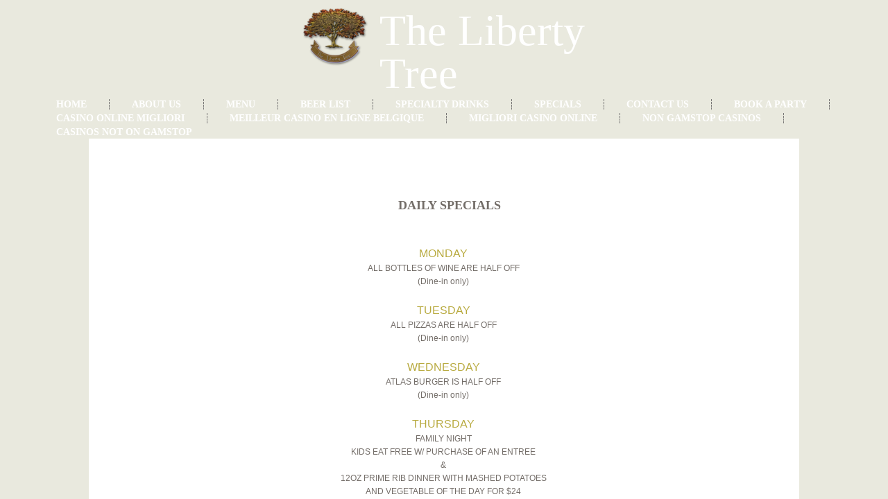

--- FILE ---
content_type: text/html; charset=UTF-8
request_url: https://www.libertytreedc.com/specials.html
body_size: 4796
content:
<!DOCTYPE html>
<html lang="en" dir="ltr" data-tcc-ignore=""><head>
<meta http-equiv="Content-Type" content="text/html; charset=UTF-8">
<title>Specials at Liberty Tree</title><meta http-equiv="content-type" content="text/html; charset=UTF-8"><meta http-equiv="X-UA-Compatible" content="IE=edge,chrome=1"><link rel="stylesheet" type="text/css" href="site.css"><script> if (typeof ($sf) === "undefined") { $sf = { baseUrl: "https://img4.wsimg.com/wst/v7/WSB7_J_20170105_0343_WSB-16567_9819/v2", skin: "app", preload: 0, require: { jquery: "https://img4.wsimg.com/wst/v7/WSB7_J_20170105_0343_WSB-16567_9819/v2/libs/jquery/jq.js", paths: { "wsbcore": "common/wsb/core", "knockout": "libs/knockout/knockout" } } }; } </script><script id="duel" src="starfield/duel/v2-5-8/duel.js"></script><script> define('jquery', ['jq!starfield/jquery.mod'], function(m) { return m; }); define('appconfig', [], { documentDownloadBaseUrl: 'http://nebula.wsimg.com/' }); </script><meta http-equiv="Content-Location" content="specials.html"><meta name="generator" content="Starfield Technologies; Go Daddy Website Builder 7.0.5350"><meta name="description" content="We offer specials every night including bottles of wine, pizzas, and burgers for 1/2 off! We also offer a special on our wings, and a prime rib dinner. "><meta property="og:type" content="website"><meta property="og:title" content="Specials at Liberty Tree"><meta property="og:site_name" content="The Liberty Tree"><meta property="og:url" content="http://libertytreedc.com/specials.html"><meta property="og:description" content="We offer specials every night including bottles of wine, pizzas, and burgers for 1/2 off! We also offer a special on our wings, and a prime rib dinner. "><meta property="og:image" content="80d9f04c48b3286aaa51b28c9d671868_AccessKeyId_49073F0563AC13F36E86_disposition_0_alloworigin_1.jpg"><script>var clicky_site_ids = clicky_site_ids || []; clicky_site_ids.push(101313027);</script><script async src="//static.getclicky.com/js"></script></head><body><style type="text/css"> #wsb-element-ef716177-9114-40da-adb9-770b8adbc040{top:-59px;left:-79px;position:absolute;z-index:12}#wsb-element-ef716177-9114-40da-adb9-770b8adbc040{width:1180px;height:18px}#wsb-element-eb9a8980-5e75-4437-bb61-e04b728cd915{top:151px;left:868px;position:absolute;z-index:83}#wsb-element-eb9a8980-5e75-4437-bb61-e04b728cd915 .wsb-image-inner{}#wsb-element-eb9a8980-5e75-4437-bb61-e04b728cd915 .wsb-image-inner div{width:98px;height:35px;position:relative;overflow:hidden}#wsb-element-eb9a8980-5e75-4437-bb61-e04b728cd915 img{position:absolute}#wsb-element-c4e942df-9009-4751-8906-45085ff84a72{top:-125px;left:447px;position:absolute;z-index:13}#wsb-element-c4e942df-9009-4751-8906-45085ff84a72 .txt{width:378px;height:20px}#wsb-element-5a7e06cd-9741-4691-9c65-03628d243225{top:109.5px;left:33px;position:absolute;z-index:46}#wsb-element-5a7e06cd-9741-4691-9c65-03628d243225 .wsb-line-element{width:934px;height:20px}#wsb-element-3afc5a3c-1586-4e39-ac40-0faaa73ebaad{top:157px;left:33px;position:absolute;z-index:47}#wsb-element-3afc5a3c-1586-4e39-ac40-0faaa73ebaad .txt{width:933px;height:20px}#wsb-element-19dfef8d-7624-4e17-914d-18293cba7a60{top:-187px;left:419px;position:absolute;z-index:12}#wsb-element-19dfef8d-7624-4e17-914d-18293cba7a60 .txt{width:371px;height:20px}#wsb-element-3ca3334c-d4f3-4f15-b128-9367b567ef22{top:82px;left:424px;position:absolute;z-index:129}#wsb-element-3ca3334c-d4f3-4f15-b128-9367b567ef22 .txt{width:191px;height:29px}#wsb-element-f83db6b5-e59f-4a65-9a08-b6bda830fe0c{top:-189px;left:302px;position:absolute;z-index:11}#wsb-element-f83db6b5-e59f-4a65-9a08-b6bda830fe0c .wsb-image-inner{}#wsb-element-f83db6b5-e59f-4a65-9a08-b6bda830fe0c .wsb-image-inner div{width:102px;height:84px;position:relative;overflow:hidden}#wsb-element-f83db6b5-e59f-4a65-9a08-b6bda830fe0c img{position:absolute}#wsb-element-f8ecd36f-0a33-4cad-99ae-bd81e21e3cf2{top:153px;left:361px;position:absolute;z-index:130}#wsb-element-f8ecd36f-0a33-4cad-99ae-bd81e21e3cf2 .txt{width:300px;height:594px} </style><div class="wsb-canvas body"><div class="wsb-canvas-page-container" style="min-height: 100%; padding-top: 200px; position: relative;"><div class="wsb-canvas-scrollable" style="background-color: #e9e9de; background-image: url(//https://nebula.wsimg.com/7d675bdfd92f513e6fa2aafd7340d321?AccessKeyId=531592D248B589D87A56&amp;alloworigin=1); background-position-x: center; background-position-y: top; background-position: center top; background-repeat: repeat-x; position: absolute; width: 100%; height: 100%;"></div><div id="wsb-canvas-template-page" class="wsb-canvas-page page" style="height: 800px; margin: auto; width: 1024px; background-color: #ffffff; position: relative; "><div id="wsb-canvas-template-container" style="position: absolute;"> <div id="wsb-element-ef716177-9114-40da-adb9-770b8adbc040" class="wsb-element-navigation" data-type="element"> <div style="width: 1180px; height: 18px;" class="wsb-nav nav_theme nav-text-center nav-horizontal nav-btn-left wsb-navigation-rendered-top-level-container" id="wsb-nav-ef716177-9114-40da-adb9-770b8adbc040"><style> #wsb-nav-ef716177-9114-40da-adb9-770b8adbc040.wsb-navigation-rendered-top-level-container ul > li:hover, #wsb-nav-ef716177-9114-40da-adb9-770b8adbc040.wsb-navigation-rendered-top-level-container ul > li:hover > a, #wsb-nav-ef716177-9114-40da-adb9-770b8adbc040.wsb-navigation-rendered-top-level-container ul > li.active:hover, #wsb-nav-ef716177-9114-40da-adb9-770b8adbc040.wsb-navigation-rendered-top-level-container ul > li.active > a:hover, #wsb-nav-ef716177-9114-40da-adb9-770b8adbc040.wsb-navigation-rendered-top-level-container ul > li.active .nav-subnav li:hover, #wsb-nav-ef716177-9114-40da-adb9-770b8adbc040.wsb-navigation-rendered-top-level-container ul > li.active .nav-subnav li:hover > a {background-color: !important;color: !important;} </style><ul class="wsb-navigation-rendered-top-level-menu "><li style="width: auto"><a href="home.html" target="" data-title="Home" data-pageid="00000000-0000-0000-0000-000000564771" data-url="home.html">Home</a></li><li style="width: auto"><a href="about-us.html" target="" data-title="About Us" data-pageid="00000000-0000-0000-0000-000000565272" data-url="about-us.html">About Us</a></li><li style="width: auto"><a href="menu.html" target="" data-title="Menu" data-pageid="00000000-0000-0000-0000-000008553401" data-url="menu.html">Menu</a></li><li style="width: auto"><a href="beer-list.html" target="" data-title="Beer List" data-pageid="3e0ddcca-1507-4207-8a67-bbe001ece287" data-url="beer-list.html">Beer List</a></li><li style="width: auto"><a href="specialty-drinks.html" target="" data-title="Specialty Drinks" data-pageid="f51ba0ce-5e8c-4495-8c76-0ad44c2ed46e" data-url="specialty-drinks.html">Specialty Drinks</a></li><li style="width: auto" class="active"><a href="specials.html" target="" data-title="Specials" data-pageid="1d0c8d39-c1fb-4206-851b-38822b0aaf68" data-url="specials.html">Specials</a></li><li style="width: auto"><a href="contact-us.html" target="" data-title="Contact Us" data-pageid="00000000-0000-0000-0000-000000565274" data-url="contact-us.html">Contact Us</a></li><li style="width: auto"><a href="book-a-party.html" target="" data-title="Book a Party" data-pageid="3be35343-97e2-4d26-abbb-04570e658fda" data-url="book-a-party.html">Book a Party</a></li><li style="width: auto"><a href="https://www.abitareiltempo.com/">Casino Online Migliori</a></li><li style="width: auto"><a href="https://www.avcb-vsgb.be/">Meilleur Casino En Ligne Belgique</a></li><li style="width: auto"><a href="https://www.essetresport.com/">Migliori Casino Online</a></li><li style="width: auto"><a href="https://nva.org.uk/">Non Gamstop Casinos</a></li><li style="width: auto"><a href="https://www.powwownow.co.uk/">Casinos Not On Gamstop</a></li></ul></div> </div><div id="wsb-element-c4e942df-9009-4751-8906-45085ff84a72" class="wsb-element-text" data-type="element"> <div class="txt "><p><br></p></div> </div><div id="wsb-element-19dfef8d-7624-4e17-914d-18293cba7a60" class="wsb-element-text" data-type="element"> <div class="txt "><p><span class="editor_page_title">The Liberty Tree </span><br></p></div> </div><div id="wsb-element-3ca3334c-d4f3-4f15-b128-9367b567ef22" class="wsb-element-text" data-type="element"> <div class="txt "><p style="text-align: center;"><span class="editor_section_title">DAILY SPECIALS<br></span></p></div> </div><div id="wsb-element-f83db6b5-e59f-4a65-9a08-b6bda830fe0c" class="wsb-element-image" data-type="element"> <div class="wsb-image-inner "><div class="img"><img src="80d9f04c48b3286aaa51b28c9d671868_AccessKeyId_49073F0563AC13F36E86_disposition_0_alloworigin_1.jpg" style="vertical-align:middle;width:102px;height:84px;"></div></div> </div><div id="wsb-element-f8ecd36f-0a33-4cad-99ae-bd81e21e3cf2" class="wsb-element-text" data-type="element"> <div class="txt "><p style="text-align: center;"><span class="editor_section_subtitle">MONDAY<br></span></p><p style="text-align: center;">ALL BOTTLES OF WINE ARE HALF OFF<br></p><p style="text-align: center;">(Dine-in only)<br></p><p style="text-align: center;"><br></p><p style="text-align: center;"><span class="editor_section_subtitle">TUESDAY<br></span></p><p style="text-align: center;">ALL PIZZAS ARE HALF OFF<br></p><p style="text-align: center;">(Dine-in only)<br></p><p style="text-align: center;"><br></p><p style="text-align: center;"><span class="editor_section_subtitle">WEDNESDAY<br></span></p><p style="text-align: center;">ATLAS BURGER IS HALF OFF<br></p><p style="text-align: center;">(Dine-in only)<br></p><p style="text-align: center;"><br></p><p style="text-align: center;"><span class="editor_section_subtitle">THURSDAY<br></span></p><p style="text-align: center;">FAMILY NIGHT<br></p><p style="text-align: center;">KIDS EAT FREE W/ PURCHASE OF AN ENTREE<br></p><p style="text-align: center;">&amp;<br></p><p style="text-align: center;">12OZ PRIME RIB DINNER WITH MASHED POTATOES AND VEGETABLE OF THE DAY FOR $24 <br></p><p style="text-align: center;">(Available until we run out)<br></p><p style="text-align: center;"><br></p><p style="text-align: center;"><span class="editor_section_subtitle">FRIDAY <br></span></p><p style="text-align: center;">CHEF COMES OUT WITH NEW SPECIALS - USUALLY INCLUDES ONE APPETIZER, ONE ENTREE, AND ONE DESSERT <br></p><p style="text-align: center;">(Runs through the weekend until we run out)<br></p><p style="text-align: center;"><br></p><p style="text-align: center;"><span class="editor_section_subtitle">SATURDAY &amp; SUNDAY</span><br>$15 BOTTOMLESS MIMOSAS &amp; BLOODY MARY'S FROM 11AM-3PM DURING BRUNCH<br></p></div> </div> </div></div><div style="text-align:center"><h2>Internet gems</h2><ul style="list-style:none;padding-left:0"><li><a href="https://www.annalavatelli.com/">Slot Online</a></li><li><a href="https://www.italchamind.eu/">Casino Non Aams</a></li><li><a href="https://www.eyof2023.it/">Non Aams Casino</a></li><li><a href="https://thouarsetmoi.fr/">Paris Sportif Crypto</a></li><li><a href="https://tescobagsofhelp.org.uk/">Casino Sites Not On Gamstop</a></li><li><a href="https://visitfortwilliam.co.uk/">Non Gamstop Casinos UK</a></li><li><a href="https://www.face-online.org.uk/">Non Gamstop Casino Sites UK</a></li><li><a href="https://gdalabel.org.uk/">Non Gamstop Casino UK</a></li><li><a href="https://camembert-model.fr/">Meilleur Casino En Ligne</a></li><li><a href="https://energypost.eu/">Gambling Sites Not On Gamstop</a></li><li><a href="https://www.clintoncards.co.uk/">Non Gamstop Online Casinos UK</a></li><li><a href="https://openidentityexchange.org/">Non Gamstop Casinos UK</a></li><li><a href="https://www.unearthedsounds.co.uk/">Non Gamstop Casino Sites UK</a></li><li><a href="https://gamstopgambling.com/">Best Casino Sites Not On Gamstop 2025</a></li><li><a href="https://www.sussexhealthandcare.uk/">Gambling Not On Gamstop</a></li><li><a href="https://www.huhmagazine.co.uk/">Best Online Casino UK</a></li><li><a href="https://www.westminsteracademy.net/non-gamstop-casinos/">Sites Not On Gamstop</a></li><li><a href="https://www.employersforwork-lifebalance.org.uk/non-gamstop-casinos/">Casinos Not On Gamstop</a></li><li><a href="https://www.my-therappy.co.uk/non-gamstop-casinos">Non Gamstop Casino Sites UK</a></li><li><a href="https://www.startupbritain.org/betting-sites-uk/">UK Online Betting Sites</a></li><li><a href="https://www.blissworld.co.uk/non-gamstop-casinos/">Casino Sites UK Not On Gamstop</a></li><li><a href="https://thelincolnite.co.uk/non-gamstop-casinos/">Non Gamstop Casinos UK</a></li><li><a href="https://www.geekgirlmeetup.co.uk/">Non Gamstop Casino UK</a></li><li><a href="https://uic.fr/">Casino En Ligne</a></li><li><a href="https://whatworks-csc.org.uk/">UK Online Casinos Not On Gamstop</a></li><li><a href="https://www.rockrebelmagazine.com/">Slot Online Migliori</a></li><li><a href="https://mepheartgroup.eu/">Migliori Casino Online</a></li><li><a href="https://thegame0.com/">Meilleur Casino En Ligne France</a></li><li><a href="https://toots100.be/">Paris Sportif Belge</a></li><li><a href="https://www.femmesprevoyantes.be/">Meilleur Casino Belgique En Ligne</a></li><li><a href="https://cosmos-h2020.eu/">Nuovi Siti Scommesse</a></li><li><a href="https://vpah-auvergne-rhone-alpes.fr/">Casino En Ligne</a></li><li><a href="https://www.noway-form.com/">オンラインカジノ 稼ぐ</a></li><li><a href="https://thejuicyj.com/">Fm카지노</a></li><li><a href="https://www.ifac-addictions.fr/">Casino En Ligne Avis</a></li><li><a href="https://www.revedechateaux.com/">Meilleur Casino En Ligne</a></li><li><a href="https://www.resin-cities.eu/">Casino Online Non Aams</a></li><li><a href="https://nextgenjournal.com/">카지노코인</a></li></ul></div><div id="wsb-canvas-template-footer" class="wsb-canvas-page-footer footer" style="margin: auto; min-height:100px; height: 186px; width: 1024px; position: relative;"><div id="wsb-canvas-template-footer-container" class="footer-container" style="position: absolute"> <div id="wsb-element-eb9a8980-5e75-4437-bb61-e04b728cd915" class="wsb-element-image"> <div class="wsb-image-inner "><div class="img"><a href="https://www.godaddy.com/websites/website-builder?cvosrc=assets.wsb_badge.wsb_badge" target="_blank" rel=""><img src="2e3f86096436f97b1abc75a34fa2913d_AccessKeyId_49073F0563AC13F36E86_disposition_0_alloworigin_1.jpg" style="vertical-align:middle;width:98px;height:35px;"></a></div></div> </div><div id="wsb-element-5a7e06cd-9741-4691-9c65-03628d243225" class="wsb-element-line"> <div class="wsb-line-element" style="width: 934px; height: 20px; width: 934px;border-top: 1px dashed #e8e5e0;opacity: 1;filter: alpha(opacity=1);"></div> </div><div id="wsb-element-3afc5a3c-1586-4e39-ac40-0faaa73ebaad" class="wsb-element-text"> <div class="txt "><p>Hamilton's Restaurant Group © 2006.  <a href="about-us.html" target="">Privacy Policy</a><br></p></div> </div> </div></div><div class="view-as-mobile" style="padding:10px;position:relative;text-align:center;display:none;"><a href="#" onclick="return false;">View on Mobile</a></div></div></div><script type="text/javascript"> require(['jquery', 'common/cookiemanager/cookiemanager', 'designer/iebackground/iebackground'], function ($, cookieManager, bg) { if (cookieManager.getCookie("WSB.ForceDesktop")) { $('.view-as-mobile', '.wsb-canvas-page-container').show().find('a').bind('click', function () { cookieManager.eraseCookie("WSB.ForceDesktop"); window.location.reload(true); }); } bg.fixBackground(); }); </script><script> var addthis_config = {"ui_language":"en","pubid":"ra-5162fff83017c0e0"}; </script><script type="text/javascript" src="js/300/addthis_widget.js"></script><script> if (addthis && addthis.layers) { addthis.layers({ 'share': { 'mobile': false } }); } </script><script>function tccl_dpsid(){for(var t="dps_site_id=",i=document.cookie.split(";"),e=0;e<i.length;e++){for(var n=i[e];" "==n.charAt(0);)n=n.substring(1);if(0==n.indexOf(t))return n.substring(t.length,n.length)}return null}"undefined"==typeof _trfd&&(window._trfd=[]),_trfd.push({"tccl.baseHost":"secureserver.net"}),_trfd.push({ap:"WSBv7",ds:tccl_dpsid()||"-1"});</script><script src="tcc/tcc_l.combined.1.0.5.min.js"></script><script defer src="https://static.cloudflareinsights.com/beacon.min.js/vcd15cbe7772f49c399c6a5babf22c1241717689176015" integrity="sha512-ZpsOmlRQV6y907TI0dKBHq9Md29nnaEIPlkf84rnaERnq6zvWvPUqr2ft8M1aS28oN72PdrCzSjY4U6VaAw1EQ==" data-cf-beacon='{"version":"2024.11.0","token":"2ff26127640c4e36920ee38f170a550b","r":1,"server_timing":{"name":{"cfCacheStatus":true,"cfEdge":true,"cfExtPri":true,"cfL4":true,"cfOrigin":true,"cfSpeedBrain":true},"location_startswith":null}}' crossorigin="anonymous"></script>
</body></html>


--- FILE ---
content_type: application/javascript
request_url: https://www.libertytreedc.com/tcc/tcc_l.combined.1.0.5.min.js
body_size: 1767
content:
!function(a,b){b["true"]=a;var c=function(a){function b(){Date.prototype.toISOString||!function(){function a(a){var b=String(a);return 1===b.length&&(b="0"+b),b}Date.prototype.toISOString=function(){var b=this.getUTCFullYear()+"-"+a(this.getUTCMonth()+1);return b+="-"+a(this.getUTCDate())+"T"+a(this.getUTCHours())+":",b+=a(this.getUTCMinutes())+":"+a(this.getUTCSeconds())+".",b+=String((this.getUTCMilliseconds()/1e3).toFixed(3)).slice(2,5)+"Z"}}();var a=new Date;return a.toISOString()}function c(a,b){var c=arguments.length;if(0===c)a=0,b=2147483647;else if(1===c)throw new Error("Warning: rand() expects exactly 2 parameters, 1 given");return Math.floor(Math.random()*(b-a+1))+a}function d(a,b){var c=p;return c.queryString=e(a,"tccl."),c.host=b,c.toString().length>2048&&(c.queryString=c.queryString.substring(0,2047-c.host.length)),c}function e(a,b){var c="",d="";for(var e in a)if(a.hasOwnProperty(e)&&""!==e&&0!==e.indexOf(b)){var f="";if(f=a[e],null!==f){if(void 0===f||"undefined"===f||""===f)continue;try{d=decodeURIComponent(f)}catch(g){d=f}c+=""!==c?"&":"",c+=e+"="+encodeURIComponent(d)}}return c}function f(a){var b="http://";return b+"img."+a}function g(a,b){return f(a)+b}function h(a,b){for(var c=new i,d=0;d<a.length;d++)for(var e in a[d])if(a[d].hasOwnProperty(e)){if(b&&0===e.indexOf("tccl."))continue;c.set(e,a[d][e])}return c}function i(){this.properties={},this.id="",this.properties.cts=(new Date).getTime(),this.get=function(a){return this.properties.hasOwnProperty(a)?this.properties[a]:void 0},this.set=function(a,b){this.properties[a]=b},this.setEventType=function(a){this.set("event_type",a)},this.getEventType=function(){return this.get("event_type")},this.getProperties=function(){return this.properties},this.merge=function(a){for(var b in a)a.hasOwnProperty(b)&&this.set(b,a[b])},this.isSet=function(a){return this.properties.hasOwnProperty(a)?!0:void 0}}function j(){return a.window.navigator.userAgent}function k(){return a.window.location.hostname}function l(b){return b||(b=a.window.location.pathname),"string"!=typeof b||"undefined"==typeof b||""===b?"notspecified":(b.lastIndexOf("/")===b.length-1&&(b=b.substring(0,b.length-1)),0!==b.indexOf("/")&&(b="/"+b),b)}function m(b){return o("referrer:"+a.doc.referrer),a.doc.referrer.substr(0,b)}function n(){return Math.round((new Date).getTime())}function o(){var b=a.debugMode||!1;b&&console&&console.log.apply&&(console.firebug?console.log.apply(this,arguments):console.log.apply(console,arguments))}a||(a={}),a.window||(a.window=window),a.doc||(a.doc=document),a.debugMode||(a.debugMode=!1);var p={host:"",queryString:"",toString:function(){var a=-1===this.host.indexOf("?")?"?":"&";return this.host+a+this.queryString}};return{getDataLayerValues:h,getUserAgent:j,getHostname:k,getPageName:l,eventObject:i,createRequestUrl:d,getReferrer:m,getISODate:b,rand:c,getBeaconEndpoint:g,getCurrentUtcTimestamp:n,debug:o}}(),d=function(a){function b(b,c){f.merge(b),f.set("dh",a.utility.getHostname()),f.set("dp",a.utility.getPageName()),f.set("dr",a.utility.getReferrer(1e3)),f.set("ua",a.utility.getUserAgent()),f.set("feedtype",c),f.set("z",a.utility.rand());var e=a.utility.getBeaconEndpoint(a.baseHost,a.tcnPath);d(f,e,function(){})}function d(b,c,d){var e=a.utility.createRequestUrl(b.getProperties(),c),f=new Image(1,1);"function"==typeof d?f.onload=d:f.onload=function(){},f["class"]="trafficImage",f.src=e.toString()}function e(a,b){if(b&&a&&a.isSet(b))var c=a.get(b);return c}a||(a={}),a.debugMode=a.debugMode||!1,a.window=a.window||window,a.doc=a.doc||document,a.utility=a.utility||c,a.baseHost="img.test-secureserver.net",a.tcnPath="/t/1/tl/event",a.trafficUrl="",a.trfd||("undefined"!=typeof _trfd?a.trfd=_trfd:"undefined"!=typeof a.window._trfd?a.trfd=a.window._trfd:a.trfd=[]);var f=a.utility.getDataLayerValues(a.trfd,!1);return a.baseHost=e(f,"tccl.baseHost"),a.debugMode?{sendBeaconRequest:b,getBaseHost:e}:{sendBeaconRequest:b}}();if(!e)var e=function(a){function b(){if(!a.perfSent&&(a.perfSent=!0,a.performance&&a.performance.timing))try{return f.tce=a.performance.timing.connectEnd||0,f.tcs=a.performance.timing.connectStart||0,f.tdc=a.performance.timing.domComplete||0,f.tdclee=a.performance.timing.domContentLoadedEventEnd||0,f.tdcles=a.performance.timing.domContentLoadedEventStart||0,f.tdi=a.performance.timing.domInteractive||0,f.tdl=a.performance.timing.domLoading||0,f.tdle=a.performance.timing.domainLookupEnd||0,f.tdls=a.performance.timing.domainLookupStart||0,f.tfs=a.performance.timing.fetchStart||0,f.tns=a.performance.timing.navigationStart||0,f.trqs=a.performance.timing.requestStart||0,f.tre=a.performance.timing.responseEnd||0,f.trps=a.performance.timing.responseStart||0,f.tles=a.performance.timing.loadEventStart||0,f.tlee=a.performance.timing.loadEventEnd||0,a.performance.navigation&&a.performance.navigation.type&&(f.nt=a.performance.navigation.type||0),e(f),c(f),f}catch(b){return e(b),f}}function c(b){a.tccl.sendBeaconRequest(b,"perf")}function e(b){try{a.debugMode&&a.window.console&&console.log&&console.log(b)}catch(c){}}a||(a={}),a.window||(a.window=window),a.debugMode||(a.debugMode=!1),a.document||(a.document=document),a.delay||(a.delay=1),a.maxDelay||(a.maxDelay=7e3),a.tccl||(a.tccl=d),a.perfSent=!1;var f={};return"undefined"==typeof a.createEvent&&(a.createEvent=!0),a.performance||(a.window&&a.window.performance?a.performance=a.window.performance:e("Error loading performance lib")),"undefined"!=typeof a.document.readyState&&"complete"===a.document.readyState?setTimeout(b,a.delay):a.createEvent&&(a.document&&a.document.addEventListener?a.window.addEventListener("load",function(){setTimeout(b,a.delay)}):a.document&&a.document.attachEvent&&a.document.attachEvent("onreadystatechange",function(){"complete"===document.readyState&&setTimeout(b,a.delay)})),setTimeout(function(){a.perfSent||b()},a.maxDelay),a.debugMode?{getPerformanceData:b}:{getPerformanceData:b}}();"undefined"!=typeof b&&(b.tcp=e)}({},function(){return this}());

--- FILE ---
content_type: application/javascript
request_url: https://img4.wsimg.com/wst/v7/WSB7_J_20170105_0343_WSB-16567_9819/v2/common/cookiemanager/cookiemanager.js
body_size: 355
content:
define(["common/util/util.window"],function(e){function o(e){if(t.cookie.length>0){var o=t.cookie.indexOf(e+"=");if(-1!==o){o=o+e.length+1;var n=t.cookie.indexOf(";",o);return-1===n&&(n=t.cookie.length),unescape(t.cookie.substring(o,n))}}return""}function n(e,o,n){var i=new Date;n&&i.setDate(i.getDate()+n);var r=e+"="+escape(o)+((null===n||"undefined"==typeof n?"":"; expires="+i.toUTCString())+"; path=/");t.cookie=r}function i(e){n(e,"",-1)}var t=e.document;return{getCookie:o,setCookie:n,eraseCookie:i}});
//# sourceMappingURL=cookiemanager.js.map